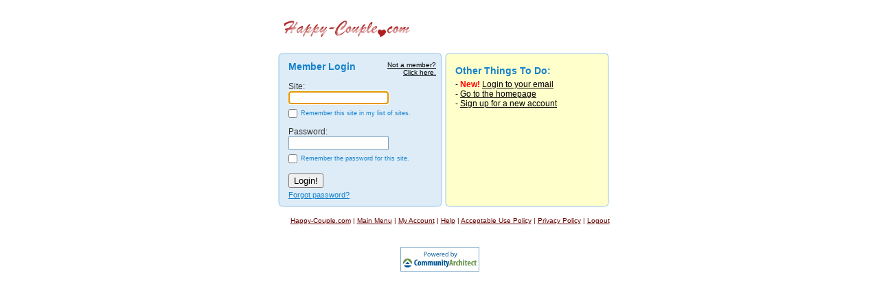

--- FILE ---
content_type: text/html
request_url: http://members.happy-couple.com/cgi-bin/members?redirect=/cgi-bin/login&remaining_mins=0&user=
body_size: 17327
content:
<!--|14|1768634208|3.142.232.89|NONE|-->
<!-- content - Partner "default.partner" - File "members/login_info.htm" -->






 <!DOCTYPE HTML PUBLIC "-//W3C//DTD HTML 4.01 Transitional//EN"><html><head>
  <title>Member Login - Happy-Couple.com</title>
  
  
   <META http-equiv="X-UA-Compatible" content="IE=Edge"> 
  <!-- env.cgi: members -->
  <link rel="stylesheet" href="/cgi-bin/css/new_style.css?partner=happy-couple.com" type="text/css">
  
  </head><body>
  
   
  
  
  
  


<style type="text/css">
.areaborder {border-width:0px;margin: auto;width: 500px;}
#logocontainer {margin: auto;width: 500px;}
#shellouterdiv {padding-left: 30px;}
#maintable {text-align:center;}
#insidebanners {text-align:center;}
</style>
  <div id="insidebanners">
    <div id="shellouterdiv">
      
      <DIV id="logocontainer"><a href="http://www.happy-couple.com"><img NAME=logo SRC=/cgi-bin/image/logo_small.gif?partner=happy-couple.com border=0></a></DIV> 
      <div id="shellinnerdiv">
        
        <div class="areaborder">
          <div id="maintable">


<script type="text/javascript"><!--
if(self!=top){ try{top.location.replace(location.href);} catch(e){ top.location = location.href; };} /* bounce out of frames */


var sitelist=cookieVal("sitelist"); //call function to get cookied sitelist

function cookieVal(cookieName){ //function breaks the cookie into name and value pairs
  thisCookie=document.cookie.split("; "); //semi-colon is the delimiter seperating fields
  for(i=0; i<thisCookie.length; i++){ //loop through the entire length of the cookie string
  //alert(thisCookie[i]);
    if(cookieName==thisCookie[i].split("=")[0]){ //check for the value we passed in the function call
       return thisCookie[i].split("=")[1]; //if the value matches then send back what follows the = sign
    }
  }
  return 0;
}

sitelistchecked=0;
var sitearray=new Array();
if (sitelist){
  sitelistchecked=1;
  if (sitelist.indexOf('+')){
  sitearr=sitelist.split("+");
  }
  else {
  sitearr[0]=sitelist;
  }
  sitearray=new Array();
  passarray=new Array();
  for (i=0; i<sitearr.length; i++){
    ps=sitearr[i].split("&");
    sitearray[i]=ps[0];
    passarray[i]=ps[1];
  }
}
else {
sitelist="";
}
//--></script>


<form method="post" action="/cgi-bin/members" name="a">
<input type="hidden" name="redirect" value="/cgi-bin/login">
<input type="hidden" name="verify" value="">


<table cellpadding="0" cellspacing="0" style="margin-top:10px;">
  <tr valign="top">
    <td style="height:8px;width:239px;background-repeat:no-repeat;background-image:url(/fs_img/login/bubble1_top.gif)"> </td>
    <td rowspan="6"><img src="/fs_img/spacer.gif" height="1" width="4"></td>
    <td style="height:8px;width:239px;;background-repeat:no-repeat;background-image:url(/fs_img/login/bubble3_top.gif)"> </td>
  </tr>
  <tr valign="top">
    <td style="width:239px;background-repeat:repeat-y;background-image:url(/fs_img/login/bubble1_mid.gif)">
    
    <table cellspacing="0" cellpadding="0" style="color:#333333;font-size:12px;margin:15px;margin-top:4px;margin-bottom:4px;margin-right:0px;">
      <tr valign="top">
        <td>

          <div style="color:#1682CC;font-size:14px;width:215px;">
            <div style="font-size:10px;text-align:right;float:right;">
              <a href="javascript:void(notAmember());" style="color:#000000;">Not a member?<br>Click here.</a>
              <iframe id="memcook" height="1" width="1" style="display:none;" src=""></iframe>
              <script type="text/javascript"><!--
              function notAmember() {
                mc=document.getElementById('memcook');
                mc.onLoad="window.location='http://signup.happy-couple.com/cgi-bin/path/signup?refcd=WSUOWS030721NT01]'";
                mc.src='http://members.happy-couple.com/cgi-bin/show_me?page=cookiesetter'
                +'&specialcookie=1&is_a_member=delete&redirect=http://happy-couple.com&redirect_target=_top';
              }
              //--></script>
            </div>
            <b>Member Login</b>
          </div>

	  <div>&nbsp;</div>

          
            <script type="text/javascript"><!--
            if(sitearray.length>=1){
              //create the select
                var html = '<select name="sitepick" onchange="selectsite(this);" style="width:146px;border:1px solid #7f9db9;">'
                +'<option value="">Choose a site...</option>'
                for(i=0; i<sitearray.length; i++){ 
                  if (sitearray[i]){
                    html += '<option value="'+sitearray[i]+'">'+sitearray[i]+'</option>'
                  }
                }
                html += '<option value="">---------------------</option>'
                +'<option value="delete">Delete Sites From List</option>'
                +'</select><br>...or type one in here:<br>'
                document.write(html)
          
              //now populate the select
                var obj = document.a.sitepick
                for(i=0; i<sitearray.length; i++){ 
                  obj.options[i+1].password=passarray[i];
                }
                obj.options[0].password="";
                obj.options[i+1].password="";
                obj.options[i+2].password="";
            }
            //--></script>
            
            Site:<br>
          
            <INPUT TYPE='text' NAME='site'  VALUE='' style="width:146px;border:1px solid #7f9db9;"><br>
            <table cellpadding="1" cellspacing="0" style="position:relative;left:-5px;top:3px;color:#1682cc;font-size:9px">
              <tr>
                <td valign=top><input type="checkbox" name="sitelist" onclick="
                    if(!this.checked){ 
                      document.a.save_password.checked=false;
                      document.a.save_password.disabled=true;
                    } 
                    else document.a.save_password.disabled=false;
                  " value="true"><script>document.a.sitelist.checked = sitelistchecked</script
                ></td><td style="font-size:9px;">Remember this site in my list of sites.</td>
              </tr>
            </table>
          

          <p>Password:
          <br><input type="password" name="password" value="" autocomplete="off"  style="width:146px;border:1px solid #7f9db9;"><br>

          <table cellpadding="1" cellspacing="0" style="position:relative;left:-5px;top:3px;color:#1682cc;font-size:9px">
            <tr>
              <td valign=top><input type="checkbox" name="save_password" value="true"></td>
              <td style="font-size:9px;">Remember the password for this site.</td>
            </tr>
          </table>

        </td>
      </tr>         
      <tr>
        <td>
          <br><input type="submit" value="Login!" onclick="return encodeUserPass();">
          <div style="margin-top:4px;"><a href="/cgi-bin/forgot" style="color:#1682CC;font-size:11px;">Forgot password?</a></div>
        </td>
      </tr>
    </table>
    
    </td>
    <td style="padding:15px;padding-top:10px;padding-bottom:10px;height:58px;background-repeat:repeat-y;background-image:url(/fs_img/login/bubble3_mid.gif)">
      <div style="width:200px;color:#1682CC;font-size:14px;"><b>Other Things To Do:</b></div>
      <div style="margin-top:5px;">- <font style="color:red;font-weight:bold;font-size:12px;">New!</font> <a href="/cgi-bin/mail" style="font-size:12px;color:#000000;">Login to your email</a></div>
      <div>- <a href="http://www.happy-couple.com?refcd=WSUOWS030721NT01&fhp=1" style="font-size:12px;color:#000000;">Go to the homepage</a></div>
      <div>- <a href="http://signup.happy-couple.com/cgi-bin/path/signup?refcd=WSUOWS030721NT01&fhp=1" style="font-size:12px;color:#000000;">Sign up for a new account</a></div>
    </td>
  </tr>
  <tr valign="top">
    <td style="height:12px;width:239px;;background-repeat:no-repeat;background-image:url(/fs_img/login/bubble1_bot.gif)"> </td>
    <td style="height:8px;width:239px;background-repeat:no-repeat;background-image:url(/fs_img/login/bubble3_bot.gif)"> </td>
  </tr>
</table>
</form>


          </div>
        </div>
        
  <div class="footer footertext">
  <A HREF="http://www.happy-couple.com/" TARGET="_top" CLASS="footerlink">Happy-Couple.com</A>&nbsp;|&nbsp;<A HREF="http://members.happy-couple.com//cgi-bin/util/site_admin" TARGET="_top" CLASS="footerlink">Main Menu</A>&nbsp;|&nbsp;<A HREF="http://members.happy-couple.com//cgi-bin/util/site_admin/profile" TARGET="_top" CLASS="footerlink">My Account</A>&nbsp;|&nbsp;<A HREF="http://help.happy-couple.com/" TARGET="_blank" CLASS="footerlink">Help</A>&nbsp;|&nbsp;<A HREF="http://members.happy-couple.com//cgi-bin/show_me?page=rules&wrap=1" TARGET="_blank" CLASS="footerlink">Acceptable Use Policy</A>&nbsp;|&nbsp;<A HREF="http://members.happy-couple.com//cgi-bin/show_me?page=privacy&wrap=1" TARGET="_blank" CLASS="footerlink">Privacy Policy</A>&nbsp;|&nbsp;<A HREF="http://members.happy-couple.com//cgi-bin/logout?xtime=1768634208" TARGET="_top" CLASS="footerlink">Logout</A>
  </div>
  
      </div>
    </div>
    <div id="cobrand">
   <img src="/cgi-bin/image/images/cobrand_logo.gif" vspace="5" BORDER="0">
 </div>
   </div>
  
  
  
  
  
  
  
            <SCRIPT type="text/javascript" language="javascript"><!--
 		if (!document.refcd) { // If refcd has already been set, don't bother.
 			document.refcd="";
		
				
					if (document.referrer.match(/google\..*\/search/)) {
						document.refcd="ORGANIC_SEARCH_GOOGLE";
					} else if (document.referrer.match(/search\.msn\.com\/results/)) {
						document.refcd="ORGANIC_SEARCH_MSN";
					} else if (document.referrer.match(/search\.yahoo/)) {
						document.refcd="ORGANIC_SEARCH_YAHOO";
					} else if (document.referrer.match(/dir\.yahoo/)) {
						document.refcd="ORGANIC_SEARCH_YAHOO_DIR";
					} else if (document.referrer.match(/web\.ask\.com/)) {
						document.refcd="ORGANIC_SEARCH_ASK.COM";
					} else if (document.referrer.match(/dogpile\.com/)) {
						document.refcd="ORGANIC_SEARCH_DOGPILE";
					} else if (document.referrer.match(/aolsearch\.aol\.com/)) {
						document.refcd="ORGANIC_SEARCH_AOL";
					} 
				
			
		}
	//--></SCRIPT>
        
<!-- Google Analytics Insertion Begin -->
<script type="text/javascript">
<!--
        var _gaq = _gaq || [];
        _gaq.push(['_setAccount', "UA-4601892-10"]);
        _gaq.push(['_setDomainName', 'none']);
        _gaq.push(['_setAllowLinker', true]);
        _gaq.push(['_trackPageview']);
        
        (function() {
           var ga = document.createElement('script'); ga.type = 'text/javascript'; ga.async = true;
           ga.src = ('https:' == document.location.protocol ? 'https://ssl' : 'http://www') + '.google-analytics.com/ga.js';
           var s = document.getElementsByTagName('script')[0]; s.parentNode.insertBefore(ga, s);
        })();

-->
</script>
<!-- Google Analytics Insertion Complete -->

  
        <!-- PrintTracker Insertion Begin --> 
        <script src="/fs_img/js/pt.js" type="text/javascript"></script> 
        <!-- PrintTracker Insertion Complete --> 
	
  </body>
  </html>


<form action=/cgi-bin/members name="b">
<input type="hidden" name="redirect" value="/cgi-bin/login">
<input type="hidden" name="verify" value="">
<input type="hidden" name="save_password" value="">
<input type="hidden" name="userpass" value="">
<INPUT TYPE="hidden" NAME="site"  VALUE="" >
</form>


<script type="text/javascript"><!--
function encodeUserPass(){
  if (!document.a.site.value){ 
    alert("Please enter your Site");
  }
  else if (!document.a.password.value){
    alert("Please enter your Password");
  }
  else{
    newpassword="";
    if (document.a.save_password.checked) newpassword=escape(document.a.password.value,1);
    if (document.a.upgbox && (document.a.upgbox.checked==true)) document.b.redirect.value='/cgi-bin/util/upgrade';
    createsitelist();
    document.b.userpass.value=base64(''+document.a.site.value+':'+document.a.password.value);
    document.b.site.value=document.a.site.value;
    if(document.b.onsubmit){ if(document.b.onsubmit()) document.b.submit()}
    else document.b.submit();
  }
  return false;
}


function base64(str){
  var x=0;
  var Alph='ABCDEFGHIJKLMNOPQRSTUVWXYZabcdefghijklmnopqrstuvwxyz0123456789+/=';
  var asciiD=new Array();
  var ret='';
  while (x<str.length) {
    var n;
    asciiD[0]=asciiD[1]=asciiD[2]=0;
    for(n=0; n<3; n++){
      if(x++ >= str.length) break;
      asciiD[n]=ascii(str.charAt(x-1));
    }
    if(n > 0){
      ret+=Alph.charAt( asciiD[0] >> 2 );
      ret+=Alph.charAt( ((asciiD[0] & 3) << 4) | (asciiD[1] >> 4) );
      var dig1=Alph.charAt( ((asciiD[1] & 0xF) << 2) | (asciiD[2] >> 6) );
      var dig2=Alph.charAt( asciiD[2] & 0x3F );
      if(n < 3){
        dig2 = '=';
  if (n < 2) dig1 = '=';
      }
      ret+=dig1+dig2;
    }
  }
  return ret;
}


function ascii(Char){
  var i=' !"#$%&\'()*+,-./0123456789:;<=>?@ABCDEFGHIJKLMNOPQRSTUVWXYZ[\\]^_`abcdefghijklmnopqrstuvwxyz{|}~'.indexOf(Char);
  if(i>-1) return i+32;
  else{
    i='\t\n \r'.indexOf(Char);
    if(i>-1) return i+9;
  }
  return 32;
}


function selectsite(obj){
  var f = obj.form
  if (obj.options[obj.length-1].selected==true) sitedeleter();
  else {
    f.site.value=obj.options[obj.selectedIndex].value;
    f.password.value=unescape(obj.options[obj.selectedIndex].password);
    f.save_password.checked=false;
    if(f.password.value!="") f.save_password.checked=true;
  }
}


function sitedeleter(){
  var ok=navigator.appName.indexOf("cape");
  var x_start=50;
  var y_start=50;
  if (ok==-1){
    var tag_name="";
    var container=document.all.logincontenttable;
    var x=0;
    var y=0;
    while (tag_name!="BODY"){
      x=x+container.offsetLeft;
      y=y+container.offsetTop;
      tag_name=container.tagName;
      container=container.offsetParent;
    }
        x_start=window.screenLeft+x;
    if (x_start<0) {x_start=0}
        y_start=window.screenTop+y;
  }
  else {
      x_start=window.screenX+100;
        y_start=window.screenY+333;
  }
winopt="height=250,width=250,screenX="+x_start+",screenY="+y_start+",left="+x_start+",top="+y_start;
var w=window.open("","",winopt);
sitedel=w.document.open();
sitel=document.a.sitepick;
sitedel.writeln('<HTML><HEAD><TITLE>Delete</TITLE></HEAD><BODY><CENTER>Choose the sites you want to delete:<FORM NAME=x ACTION="">');
    if (sitel.length>=1){
      salen=10;
      if (sitel.length<13) salen=sitel.length-3;
      sitedel.writeln('<FONT SIZE=3>&nbsp;&nbsp; </FONT><SELECT NAME="delpick" SIZE='+salen+' MULTIPLE>');
      for(i=1; i<(sitel.length-2); i++){ 
        if (sitel[i]){
          sitedel.writeln('<OPTION VALUE="'+sitel[i].value+'">'+sitel[i].value+'</OPTION>');
          }
      }
      sitedel.writeln('</SELECT><BR>...and click "Delete."<BR>');
      sitedel.writeln('<INPUT TYPE=button name=deleter VALUE="Delete" onclick="window.opener.deletem();window.close();"><INPUT TYPE=button name=deleter VALUE="Cancel" onclick="window.close();"></FORM></CENTER></BODY></HTML>');
      }
    w.focus();
    w.document.close();
}

function deletem(){
  del=sitedel.x.delpick;
  sitel=document.a.sitepick;
  for (i=0; i<del.length; i++){
    for (j=0; j<sitel.length; j++){
      if (del[i].selected){
        if (sitel[j].value==del[i].value){
          sitel[j]=null;
        }
      }
    }
  }
sitel[0].selected=true;
if (sitel.length<4) sitel.disabled=true;
slc=document.a.sitelist.checked;
document.a.sitelist.checked=false;
createsitelist();
document.a.sitelist.checked=slc;
}


function createsitelist(){
  sitelist=""
  if (!document.a.sitelist) return;
  if (document.a.sitelist.checked) sitelist=document.a.site.value+"&"+newpassword;
  if (document.a.sitepick){
    sitel=document.a.sitepick;
    if (sitel.length>3){
      for(i=1; i<(sitel.length-2); i++){ 
        if (sitelist!=""){
          sitelist=sitelist+"+"+sitel[i].value+"&"+sitel[i].password;
        }
        else {
          sitelist=sitel[i].value+"&"+sitel[i].password;
        }
        }
      sa=sitelist.split("+");
      var sl=new Array();
      sl[0]=sa[0];
      k=1;
      for(i=0; i<sa.length; i++){
        dupe=false;
        for(j=0; j<k; j++){
          s1=sa[i].split("&");
          s2=sl[j].split("&");
          if(s1[0]==s2[0]){
            dupe=true; 
            }
            if(!s2[0].indexOf(".")){
            dupe=true; 
            }
        }
        if (dupe==false){
          sl[k]=sa[i];
          k++;  
        }
      }
      sitelist=sl.join("+");
    }
  }
  var expire=-365;
  if (sitelist!="") expire=365;
  expireDate=new Date(); //create variable to store the current date.
  expireDate.setDate(expireDate.getDate()+expire); //set the value to one year from now
  if(navigator.appName.indexOf("cape")){
    document.cookie="sitelist="+sitelist+";expires="+expireDate.toGMTString();
  } else {
    document.cookie="sitelist="+sitelist+";expires="+expireDate.toGMTString()+";path=/;domain=$partner_domain;";
    document.cookie="sitelist="+sitelist+";expires="+expireDate.toGMTString()+";path=/;domain=$community_domain;";
  }

}


// put the default focus on the site input if applicable, or the password input
var obj = document.a.site
if(obj && obj.type == 'hidden') obj = document.a.password
try{ obj.focus(); obj.select(); } catch(e){};
//--></script>



--- FILE ---
content_type: text/css
request_url: http://members.happy-couple.com/cgi-bin/css/new_style.css?partner=happy-couple.com
body_size: 8973
content:
/* Defaults for page */









body {
	background-color:White;
	margin:0px;
	font-size:12px;
}
#insidebanners {
	background-color:#FFFFFF;
	font-family:Arial, Helvetica, sans-serif;
	color:#333333;
	padding-left:20px;
	padding-right:20px;
	padding-bottom:30px;
	padding-top:20px;
}
table {
	font-family:Arial,Helvetica;
	font-size:12px;
}
a, a:link{
	color:#000000;
}
a:visited {
	color:#999999;
}
a:active,a:hover {
	color:#555555;
}
form {
	margin:0px;
}
#titlebar1{
	background-image:url(/fs_img/white_TR.gif);
	background-position:top right;
	background-repeat:no-repeat;
	background-color:white;
	float:left;
}
#titlebar2{
	background-image:url(/fs_img/white_TL.gif);
	background-position:top left;
	background-repeat:no-repeat;
}
#titlebar3{
	border-top:1px solid #000000;
}
#pagetitle {
	font-family:Arial,Helvetica,sans-serif;
	color:#660000;
	font-size:12px;
	font-weight:bold;
	padding:10px;
	padding-top:5px;
	padding-bottom:5px;
}
#pagetitle a:link{
		color:#660000;
}

.tabbar {
	text-align:left;
}
#tabbarinner{
	width:540px;
	float:left;
}
.tabbar2 {
	text-align:left;
	margin-left:5px;
	margin-right:5px;
}
.tabbar3 {
	text-align:left;
	border-top:1px solid #000000;
	margin-left:5px;
	margin-right:5px;
	clear:both;
}
.tabselected{
	background-color:#FFFFFF;
	float:left;
	margin-left:5px;
	padding:5px;
	width:119px;
	height:16px;
	background-image:url(/cgi-bin/image/images/tab_selected.gif);
	text-align:center;
	position:relative;
	top:1px;
}
.tabunselected{
	float:left;
	margin-left:5px;
	padding:5px;
	background-color:white;
	width:119px;
	height:15px;
	background-image:url(/cgi-bin/image/images/tab_unselected.gif);
	text-align:center;
	position:relative;
	top:1px;
}
.tabselected2{
	display:inline;
	font-family:Arial,Helvetica,sans-serif;
	font-size:13px;
	font-weight:bold;
}
.tabselected2 .link,
.tabselected2 .link:link,
.tabselected2 .link:hover,
.tabselected2 .link:active,
.tabselected2 .link:visited
{
	color:#000000;
	text-decoration:none;
}
.tabunselected2{
	display:inline;
	font-family:Arial,Helvetica,sans-serif;
	font-size:13px;
	font-weight:bold;
}
.tabunselected2 .link,
.tabunselected2 .link:link,
.tabunselected2 .link:hover,
.tabunselected2 .link:active,
.tabunselected2 .link:visited
{
	color:#660000;
	text-decoration:none;
}

#accounthelp{
	float:right;
	font-size:12px;
}
.areaborder {
	border:1px solid #000000;
	clear:both;
}
#maintable{
	text-align:left;
}

#logincontainer{
	float:right;
	font-family:Arial,Helvetica,sans-serif;
	color:#660000;
	background-color:#FFFFFF;
	font-size:12px;	
}
#logincontainer a{
	font-weight:bold;
}
/* Spot area */
.spot {
	background-color:#FFFFFF;
	font-size:12px;
	font-family:Arial,Helvetica;
	color:#333333;
	padding:10px;
}

.spottable {
	width:100%;
}

.spot a{
	color:#555555;
}
.spotheading {
	color:#333333;
	font-size:18px;
	font-family:Arial,Helvetica;
	background-color:#FFFFFF;
	font-weight:bold;
}
.spotheading a{
	color:#555555;
}

.spotimage {
	padding-right:10px;
}

/* Sections */
.section {
	background-color:#FFFFFF;
	padding:10px;
}
.firstsectionheading, .sectionheading {
	font-family:Arial,Helvetica;
	color:white;
	font-size:18px;
	margin-top:5px;
	padding:3px;
  padding-left: 0px;
	font-weight:bold;
	clear:both;
}
.sectionheading { 
	border-top:1px solid #660000;
}
.firstsectionheading { 
  border-top:0px; 
}
.sectionheadingtext{
	font-weight:normal;
}
.sectionheadingtext{
	font-weight:normal;
}
.dontshow{
	float:right;
}
.maxmin{
	float:left;
}
.helpbutton{
	float:right;
}

.subheading {
	font-family:Arial,Helvetica;
	color:#555555;
	font-size:12px;
	margin:5px;
	padding:3px;
	font-weight:bold;
	clear:both;
}


.sectiontextouter {
	padding:5px;
  padding-left: 10px;
	font-family:Arial,Helvetica;
	color:#660000;
	font-size:12px;
}
.sectiontext {
	font-family:Arial,Helvetica;
	color:#333333;
	font-size:12px;
}

.sectiontextlink {
	font-family:Arial,Helvetica;
	color:#555555;
	font-size:12px;
}


/* Table stuff */

.tablewrapper {
	padding-left:20px;
	padding-right:20px;
}


.normaltable {
	font-family:Arial,Helvetica;
	font-size:12px;
	width:100%;
}
.tableheading {
	background-color:#660000;
	font-family: Arial,Helvetica,sans-serif;
	font-size:12px;
	color:white;
}

.tableheadtext{
	font-family: Arial,Helvetica,sans-serif;
	font-size:12px;
	color:white;
}

.tableheadtext a{
	color:white;
}

.tablesubheading {
	background-color:#660000;
	font-family: Arial,Helvetica,sans-serif;
	font-size:12px;
	color:white;
}

.tablesubheading a{
	color:white;
}



.tablerow1 {
	background-color:#FFCCCC;
	color:#660000;
	font-size:12px;
}
.tablerow1 a:link, .tablerow1 a:active, .tablerow1 a:hover  {
	color:#660000;
}
.tablerow1 td a:visited {
	color:#660000;
}

.tablerow2 {
	background-color:#ffffff;
	color:#660000;
	font-size:12px;
}
.tablerow2 a:link, .tablerow2 a:active, .tablerow2 a:hover  {
	color:#660000;
}
.tablerow2 td a:visited {
	color:#660000;
}



/* Shell Stuff */
#shellouterdiv {
	text-align:center;
}
#logocontainer {
	text-align:left;
	padding:3px;
}
#shellinnerdiv {
	padding:3px;
}

.borderright {
	border-right:1px solid #000000;
}
.borderleft {
	border-left:1px solid #000000;
}
.borderbottom {
	border-bottom:1px solid #000000;
}
.bordertop {
	border-top:1px solid #000000;
}
.content {
	margin-left:20px;
}
#headerlogo {
	margin-top:8px;
	margin-bottom:6px;
	margin-left:17px;
}
.chunkheading {
	width:100%;
	padding-left:10px;
	line-height:26px;
	color:#FFFFFF;
	font-weight:bold;
	font-size:10px;
}
.chunk {
	font-size:10px;
	background-color:#FFFFFF;
}
.wrapbutton {
	font-size:10px;
}
.maincontentarea {
	padding:10px;
}
#cobrand {
	text-align:center;
	margin:15px;
}

.buttonbar {
	background-color:#FFEEEE;
	padding:15px;
	font-family:Arial,Helvetica;
	font-size:12px;
	color:#660000;
}
.buttonbarbutton{
	float:right;
}

.sectionbuttonbar {
	background-color:White;
	padding:5px;
	padding-bottom:10px;
	font-family:Arial,Helvetica;
	font-size:12px;
	color:#660000;
}
.sectionbuttonbarbutton{
	float:right;
}

#floating_chunk_build {
	position:absolute;
	top:120px;
	left:50%;
}
#floating_chunk_build_box {
	position:relative;
	left:-50%;
	background-color:#FFFFCC;
	border-style:solid;
	border-width:1px;
	border-color:#000101;
}
#floating_chunk_build_title {
	color:#FFFFFF;
	background-color:#1682CC;
	font-weight:bold;
	font-size:12px;
	padding:5px;
	border-bottom-style:solid;
	border-bottom-width:1px;
	border-bottom-color:#000101;
}
#floating_chunk_build_content {
	color:#000000;
	font-size:12px;
	margin:10px;
}
#floating_chunk_build_header {
	color:#0072C4;
	font-size:18px;
	font-weight:bold;
}
#floating_chunk_build_content td {
	background-color:#FFFFCC;
	padding:4px;
}
#floating_chunk_build_content td form{
	color:#0072C4;
}
#floating_chunk_build_sb, #floating_chunk_build_ftp {
	font-weight:bold;
	color:#0072C4;
	float:left;
	width:49%;
	text-align:center;
	margin-top:10px;
	margin-bottom:10px;
}
#floating_chunk_build_sb {
	border-right:1px dashed #0072C4;
}
#floating_chunk_build_ftp {
	border-left:1px dashed #0072C4;
}
#floating_chunk_build_sb img, #floating_chunk_build_ftp img {
	margin:8px;
}
#floating_chunk_build_sb a, #floating_chunk_build_ftp a,
#floating_chunk_build_sb a:link, #floating_chunk_build_ftp a:link,
#floating_chunk_build_sb a:hover, #floating_chunk_build_ftp a:hover,
#floating_chunk_build_sb a:visited, #floating_chunk_build_ftp a:visited,
#floating_chunk_build_sb a:active, #floating_chunk_build_ftp a:active {
	font-size:18px;
	color:#0072C4;
}

.rightsidebar {
	background-color:white;
	padding:16px;
}

.rightsidebar .maxmin{
	float:right;
}

.sidebar_box{
	border:1px solid #660000;
	margin-bottom:16px;
	background-color:#FFFFFF;
	width:234px;
}
.sidebar_title{
	background-color:#660000;
	color:white;
	font-weight:bold;
	padding:4px;
	border-bottom:1px solid #660000;
}
.sidebar_content{
	background-color:#FFFFFF;
	color:#660000;
	padding:10px;
	padding-left:0px;
}
.sidebar_content a {
	color:#660000;
}
.sidebar_ul {
	margin:0px;
	margin-left:-15px;
}

.sidebar_li {
	padding-left:0px;
	list-style-type:square;
	color:#660000;
	font-weight:bold;
	font-size:12px;
}
.shortcutstableimage {
	padding:10px;
}
.dividerdotted {
	clear:both;
	border-bottom:2px dotted #004A87;
	height:2px;
}
.customize {
	font-size:10px;
	margin-top:5px;
	text-align:right;
	margin-right:10px;
}
.pagemask{
	position:absolute;
	background-color:#FFFFFF;
	top:0px;
	left:0px;
	width:100%;
	height:100%;
}

.error {
        background: #FFFFFF;
        color:      #FF0000;
}

.footer, .footertext {
	color:#660000;
	font-family:Arial,Helvetica;
	font-size:10px;
	margin:10px;
}
.footerlink,
.footertext a,
.footertext a:link,
.footertext a:visited,
.footertext a:hover,
.footertext a:active,
.footer a,
.footer a:link,
.footer a:visited,
.footer a:hover,
.footer a:active  {
	color:#660000;
}
.noaccess{ opacity:0.6; }
.noaccess img{ filter:progid:DXImageTransform.Microsoft.Alpha(opacity=60); }

/* This is the general partner override for css styles for the new member area */

